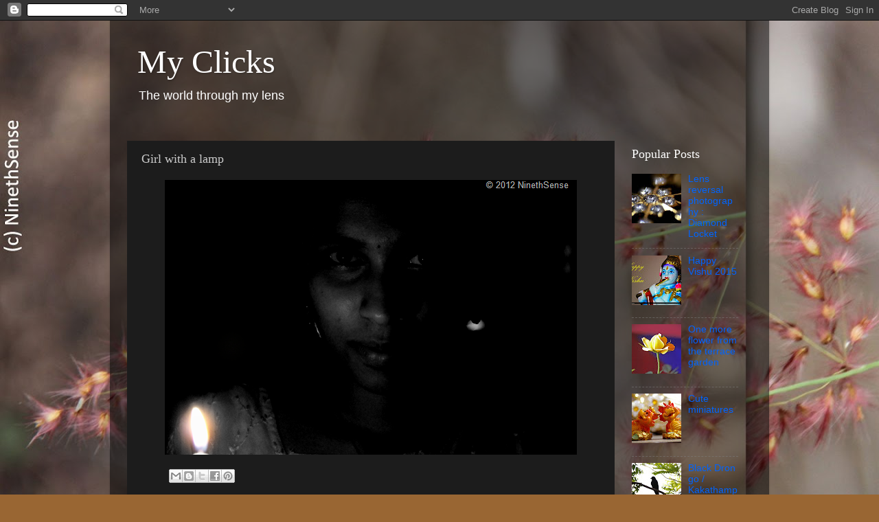

--- FILE ---
content_type: text/html; charset=UTF-8
request_url: http://clicks.ninethsense.com/b/stats?style=BLACK_TRANSPARENT&timeRange=ALL_TIME&token=APq4FmBWtF3rK1WRNjW9uTaQLKdiB86Ld7UpgTSjBvMYDWSYC3wFMp_YmWvZYIPIotAxnFgJ7Gt69MGfzTvyo6Mx6uYfZ9gMQQ
body_size: 257
content:
{"total":106560,"sparklineOptions":{"backgroundColor":{"fillOpacity":0.1,"fill":"#000000"},"series":[{"areaOpacity":0.3,"color":"#202020"}]},"sparklineData":[[0,96],[1,80],[2,35],[3,9],[4,9],[5,5],[6,8],[7,4],[8,10],[9,13],[10,54],[11,15],[12,21],[13,7],[14,17],[15,24],[16,10],[17,9],[18,10],[19,10],[20,4],[21,9],[22,8],[23,9],[24,25],[25,32],[26,16],[27,21],[28,12],[29,3]],"nextTickMs":1200000}